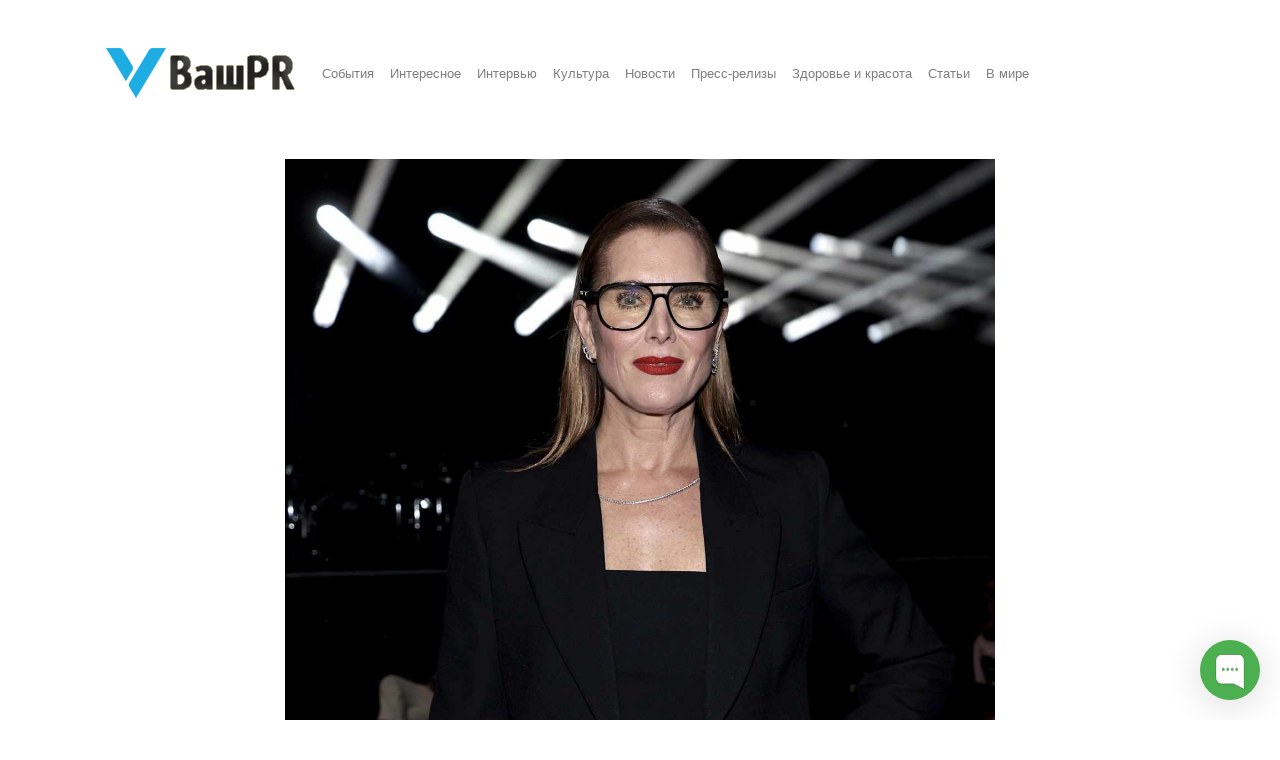

--- FILE ---
content_type: text/html; charset=UTF-8
request_url: https://vashpr.ru/bruk-shilds-vpervye-rasskazala-o-perezhitom-v-molodosti-iznasilovanii
body_size: 2873
content:
<!DOCTYPE html>
<html lang="ru">

<head>
	<meta charset="utf-8">
<meta name="viewport" content="width=device-width, initial-scale=1, shrink-to-fit=no">
<meta name="yandex-verification" content="abc7e3d926dfb35d" />
<meta name="generator" content="VashPR">

<!-- Dynamic title tag -->
<title>Брук Шилдс впервые рассказала о пережитом в молодости изнасиловании | ВашPR</title>

<!-- Dynamic description tag -->
<meta name="description" content="Брук Шилдс никогда не молчала о том, как ее сексуализировали в детстве, а теперь актриса впервые поделилась ужасными подробностями изнасилования, пережитого в молодости. В новом документальном фильме «Прелестное дитя: Брук Шилдс», премьера которого с...">

<!-- Include Favicon -->
<link rel="icon" href="https://vashpr.ru/bl-themes/Minimal-4/img/vashpr-favicon.png" type="image/png">

<!-- Include Bootstrap CSS file bootstrap.css -->
<link rel="stylesheet" type="text/css" href="https://vashpr.ru/bl-kernel/css/bootstrap.min.css?version=3.13.1">

<!-- Include CSS Styles from this theme -->
<link rel="stylesheet" type="text/css" href="https://vashpr.ru/bl-themes/Minimal-4/css/style.css?version=3.13.1">

<!-- Load Bludit Plugins: Site head -->
<link rel="canonical" href="https://vashpr.ru/bruk-shilds-vpervye-rasskazala-o-perezhitom-v-molodosti-iznasilovanii"/>
<div class="d-flex">
              <a class="nav-link text-white-50" href="https://vashpr.ru/r_bl/register">Регистрация</a>
        <a class="nav-link text-white-50" href="https://vashpr.ru/r_bl/forgot_password">Восстановление пароля</a>
          </div>
<!-- Robots plugin -->
<link rel="alternate" type="application/rss+xml" href="https://vashpr.ru/turbo.xml" title="Yandex Turbo Feed">

<!-- Font Awesome -->
<script src="https://kit.fontawesome.com/99398214e6.js" crossorigin="anonymous"></script>

<!-- Yandex.Metrika counter --> <script type="text/javascript" > (function(m,e,t,r,i,k,a){m[i]=m[i]||function(){(m[i].a=m[i].a||[]).push(arguments)}; var z = null;m[i].l=1*new Date(); for (var j = 0; j < document.scripts.length; j++) {if (document.scripts[j].src === r) { return; }} k=e.createElement(t),a=e.getElementsByTagName(t)[0],k.async=1,k.src=r,a.parentNode.insertBefore(k,a)}) (window, document, "script", "https://mc.yandex.ru/metrika/tag.js", "ym"); ym(90032199, "init", { clickmap:true, trackLinks:true, accurateTrackBounce:true }); </script> <noscript><div><img src="https://mc.yandex.ru/watch/90032199" style="position:absolute; left:-9999px;" alt="" /></div></noscript> <!-- /Yandex.Metrika counter --></head>

<body>

	<!-- Load Bludit Plugins: Site Body Begin -->
	
	<!-- Navbar -->
	<nav class="navbar navbar-expand-lg navbar-light bg-light">

<a class="navbar-brand" href="https://vashpr.ru/">
<img src="/bl-themes/Minimal-4/img/vashpr-logo-full.png" style="vertical-align: bottom;max-height:55px;" alt="ВашPR">

</a>
  <button class="navbar-toggler" type="button" data-toggle="collapse" data-target="#navbarResponsive" aria-controls="navbarResponsive" aria-expanded="false" aria-label="Toggle navigation">
    <span class="navbar-toggler-icon"></span>
  </button>
  <div class="collapse navbar-collapse" id="navbarResponsive">
    <ul class="navbar-nav mr-auto mt-2 mt-lg-0">
          <li class="nav-item">
            <a class="nav-link" href="https://vashpr.ru/category/sobytija">События</a>
          </li>
          <li class="nav-item">
            <a class="nav-link" href="https://vashpr.ru/category/interesnoe">Интересное</a>
          </li>
	  <li class="nav-item">
            <a class="nav-link" href="https://vashpr.ru/category/intervjyu">Интервью</a>
          </li>
	  <li class="nav-item">
            <a class="nav-link" href="https://vashpr.ru/category/kuljtura">Культура</a>
          </li>
          <li class="nav-item">
            <a class="nav-link" href="https://vashpr.ru/category/novosti">Новости</a>
          </li>
	<li class="nav-item">
            <a class="nav-link" href="https://vashpr.ru/category/press-relizy">Пресс-релизы</a>
          </li>
	  <li class="nav-item">
            <a class="nav-link" href="https://vashpr.ru/category/zdorovje-i-krasota">Здоровье и красота</a>
          </li>
	  <li class="nav-item">
            <a class="nav-link" href="https://vashpr.ru/category/statji">Статьи</a>
          </li>
	  <li class="nav-item">
            <a class="nav-link" href="https://vashpr.ru/category/v-mire">В мире</a>
          </li>
 	     
    </ul>

    <!-- Search Plugin -->
    
  </div>
</nav>
	<!-- Content -->
	<div class="container mt-3 mb-5">
		<div class="row">

			<!-- Blog Posts -->
			<div class="col-md-12">
				

  		<div class="container mt-2 mb-5">
  <div class="row">
    <div class="col-lg-2"></div>
    <div class="col-md-12 col-lg-8">
      <div class="card my-4 border-0">

        <!-- Load Bludit Plugins: Page Begin -->
        
                  <img class="card-img-top mb-4 rounded-0" alt="Cover Image" src="https://vashpr.ru/bl-content/uploads/pages/1227ea38954c9606fab47e674158e901/gettyimages-1370831282-scaled.jpg" />
                <div class="card-body p-0">
	
            <h1 class="title text-center text-uppercase">Брук Шилдс впервые рассказала о пережитом в молодости изнасиловании</h1>&nbsp;<a href="/admin/edit-content/bruk-shilds-vpervye-rasskazala-o-perezhitom-v-molodosti-iznasilovanii">&nbsp;</a>
          <h6 class="card-subtitle mb-5 mt-2 text-muted text-center text-uppercase">               <i class="far fa-clock" style="color: #2e7778;">&nbsp;</i>21 Январь 2023&nbsp; &nbsp;<i class="far fa-folder" style="color: #2e7778;"></i>&nbsp;Новости          </h6>
                        </div>

        <!-- Load Bludit Plugins: Page End -->
        
      </div>
      <div class="col-lg-2"></div>
    </div>
  </div>
</div>
			</div>

		</div>
	</div>

	<!-- Footer -->
	<footer class="footer mt-4">
	<div class="container">
		<p class="m-0 text-center text-uppercase">
		Copyright © ВашPR.Ру			<span class="ml-5"> Сделано в содружестве с медиа-партнерами <a href="https://piar-im.ru">PIAR.IM</a></span>
	<span class="ml-5"> Для размещения публикаций на этом сайте пишите @dapiarim</span>
		</p>
	</div>
</footer>
	<!-- Javascript -->
	<script src="https://vashpr.ru/bl-kernel/js/jquery.min.js?version=3.13.1"></script>
<script  src="https://vashpr.ru/bl-kernel/js/bootstrap.bundle.min.js?version=3.13.1"></script>

	<!-- Load Bludit Plugins: Site Body End -->
		<!-- Begin of Chaport Live Chat code --> <script type="text/javascript"> (function(w,d,v3){ w.chaportConfig = { appId : '633065f37a8e1f051fa4139f' };  if(w.chaport)return;v3=w.chaport={};v3._q=[];v3._l={};v3.q=function(){v3._q.push(arguments)};v3.on=function(e,fn){if(!v3._l[e])v3._l[e]=[];v3._l[e].push(fn)};var s=d.createElement('script');s.type='text/javascript';s.async=true;s.src='https://app.chaport.com/javascripts/insert.js';var ss=d.getElementsByTagName('script')[0];ss.parentNode.insertBefore(s,ss)})(window, document); </script> <!-- End of Chaport Live Chat code -->
</body>
</html>